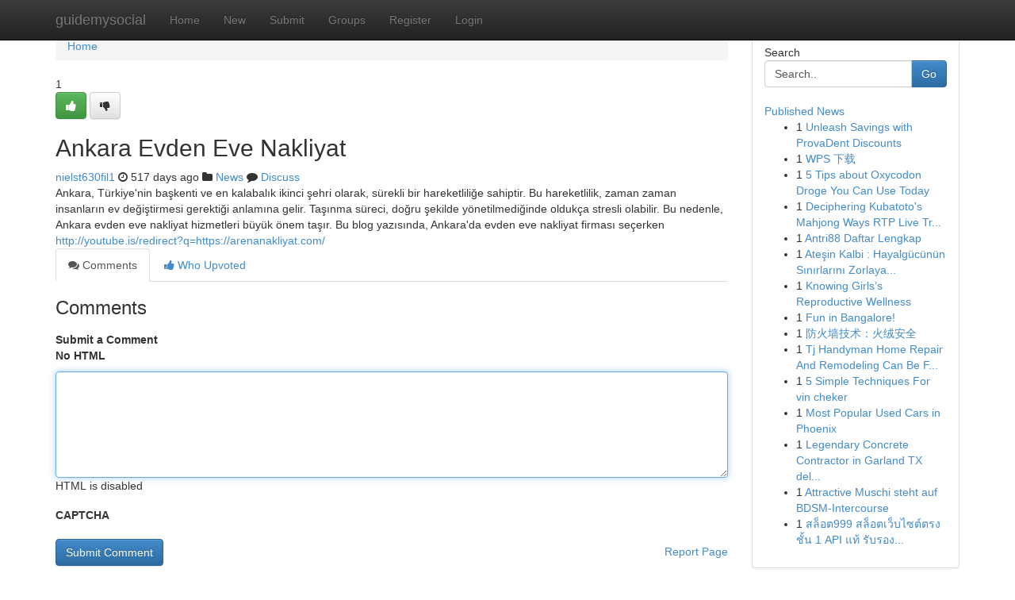

--- FILE ---
content_type: text/html; charset=UTF-8
request_url: https://guidemysocial.com/story2871243/ankara-evden-eve-nakliyat
body_size: 5267
content:
<!DOCTYPE html>
<html class="no-js" dir="ltr" xmlns="http://www.w3.org/1999/xhtml" xml:lang="en" lang="en"><head>

<meta http-equiv="Pragma" content="no-cache" />
<meta http-equiv="expires" content="0" />
<meta http-equiv="Content-Type" content="text/html; charset=UTF-8" />	
<title>Ankara Evden Eve Nakliyat</title>
<link rel="alternate" type="application/rss+xml" title="guidemysocial.com &raquo; Feeds 1" href="/rssfeeds.php?p=1" />
<link rel="alternate" type="application/rss+xml" title="guidemysocial.com &raquo; Feeds 2" href="/rssfeeds.php?p=2" />
<link rel="alternate" type="application/rss+xml" title="guidemysocial.com &raquo; Feeds 3" href="/rssfeeds.php?p=3" />
<link rel="alternate" type="application/rss+xml" title="guidemysocial.com &raquo; Feeds 4" href="/rssfeeds.php?p=4" />
<link rel="alternate" type="application/rss+xml" title="guidemysocial.com &raquo; Feeds 5" href="/rssfeeds.php?p=5" />
<link rel="alternate" type="application/rss+xml" title="guidemysocial.com &raquo; Feeds 6" href="/rssfeeds.php?p=6" />
<link rel="alternate" type="application/rss+xml" title="guidemysocial.com &raquo; Feeds 7" href="/rssfeeds.php?p=7" />
<link rel="alternate" type="application/rss+xml" title="guidemysocial.com &raquo; Feeds 8" href="/rssfeeds.php?p=8" />
<link rel="alternate" type="application/rss+xml" title="guidemysocial.com &raquo; Feeds 9" href="/rssfeeds.php?p=9" />
<link rel="alternate" type="application/rss+xml" title="guidemysocial.com &raquo; Feeds 10" href="/rssfeeds.php?p=10" />
<meta name="google-site-verification" content="m5VOPfs2gQQcZXCcEfUKlnQfx72o45pLcOl4sIFzzMQ" /><meta name="Language" content="en-us" />
<meta name="viewport" content="width=device-width, initial-scale=1.0">
<meta name="generator" content="Kliqqi" />

          <link rel="stylesheet" type="text/css" href="//netdna.bootstrapcdn.com/bootstrap/3.2.0/css/bootstrap.min.css">
             <link rel="stylesheet" type="text/css" href="https://cdnjs.cloudflare.com/ajax/libs/twitter-bootstrap/3.2.0/css/bootstrap-theme.css">
                <link rel="stylesheet" type="text/css" href="https://cdnjs.cloudflare.com/ajax/libs/font-awesome/4.1.0/css/font-awesome.min.css">
<link rel="stylesheet" type="text/css" href="/templates/bootstrap/css/style.css" media="screen" />

                         <script type="text/javascript" src="https://cdnjs.cloudflare.com/ajax/libs/modernizr/2.6.1/modernizr.min.js"></script>
<script type="text/javascript" src="https://cdnjs.cloudflare.com/ajax/libs/jquery/1.7.2/jquery.min.js"></script>
<style></style>
<link rel="alternate" type="application/rss+xml" title="RSS 2.0" href="/rss"/>
<link rel="icon" href="/favicon.ico" type="image/x-icon"/>
</head>

<body dir="ltr">

<header role="banner" class="navbar navbar-inverse navbar-fixed-top custom_header">
<div class="container">
<div class="navbar-header">
<button data-target=".bs-navbar-collapse" data-toggle="collapse" type="button" class="navbar-toggle">
    <span class="sr-only">Toggle navigation</span>
    <span class="fa fa-ellipsis-v" style="color:white"></span>
</button>
<a class="navbar-brand" href="/">guidemysocial</a>	
</div>
<span style="display: none;"><a href="/forum">forum</a></span>
<nav role="navigation" class="collapse navbar-collapse bs-navbar-collapse">
<ul class="nav navbar-nav">
<li ><a href="/">Home</a></li>
<li ><a href="/new">New</a></li>
<li ><a href="/submit">Submit</a></li>
                    
<li ><a href="/groups"><span>Groups</span></a></li>
<li ><a href="/register"><span>Register</span></a></li>
<li ><a data-toggle="modal" href="#loginModal">Login</a></li>
</ul>
	

</nav>
</div>
</header>
<!-- START CATEGORIES -->
<div class="subnav" id="categories">
<div class="container">
<ul class="nav nav-pills"><li class="category_item"><a  href="/">Home</a></li></ul>
</div>
</div>
<!-- END CATEGORIES -->
	
<div class="container">
	<section id="maincontent"><div class="row"><div class="col-md-9">

<ul class="breadcrumb">
	<li><a href="/">Home</a></li>
</ul>

<div itemscope itemtype="http://schema.org/Article" class="stories" id="xnews-2871243" >


<div class="story_data">
<div class="votebox votebox-published">

<div itemprop="aggregateRating" itemscope itemtype="http://schema.org/AggregateRating" class="vote">
	<div itemprop="ratingCount" class="votenumber">1</div>
<div id="xvote-3" class="votebutton">
<!-- Already Voted -->
<a class="btn btn-default btn-success linkVote_3" href="/login" title=""><i class="fa fa-white fa-thumbs-up"></i></a>
<!-- Bury It -->
<a class="btn btn-default linkVote_3" href="/login"  title="" ><i class="fa fa-thumbs-down"></i></a>


</div>
</div>
</div>
<div class="title" id="title-3">
<span itemprop="name">

<h2 id="list_title"><span>Ankara Evden Eve Nakliyat</span></h2></span>	
<span class="subtext">

<span itemprop="author" itemscope itemtype="http://schema.org/Person">
<span itemprop="name">
<a href="/user/nielst630fil1" rel="nofollow">nielst630fil1</a> 
</span></span>
<i class="fa fa-clock-o"></i>
<span itemprop="datePublished">  517 days ago</span>

<script>
$(document).ready(function(){
    $("#list_title span").click(function(){
		window.open($("#siteurl").attr('href'), '', '');
    });
});
</script>

<i class="fa fa-folder"></i> 
<a href="/groups">News</a>

<span id="ls_comments_url-3">
	<i class="fa fa-comment"></i> <span id="linksummaryDiscuss"><a href="#discuss" class="comments">Discuss</a>&nbsp;</span>
</span> 





</div>
</div>
<span itemprop="articleBody">
<div class="storycontent">
	
<div class="news-body-text" id="ls_contents-3" dir="ltr">
Ankara, T&uuml;rkiye&#039;nin başkenti ve en kalabalık ikinci şehri olarak, s&uuml;rekli bir hareketliliğe sahiptir. Bu hareketlilik, zaman zaman insanların ev değiştirmesi gerektiği anlamına gelir. Taşınma s&uuml;reci, doğru şekilde y&ouml;netilmediğinde olduk&ccedil;a stresli olabilir. Bu nedenle, Ankara evden eve nakliyat hizmetleri b&uuml;y&uuml;k &ouml;nem taşır. Bu blog yazısında, Ankara&#039;da evden eve nakliyat firması se&ccedil;erken <a id="siteurl" target="_blank" href="http://youtube.is/redirect?q=https://arenanakliyat.com/">http://youtube.is/redirect?q=https://arenanakliyat.com/</a><div class="clearboth"></div> 
</div>
</div><!-- /.storycontent -->
</span>
</div>

<ul class="nav nav-tabs" id="storytabs">
	<li class="active"><a data-toggle="tab" href="#comments"><i class="fa fa-comments"></i> Comments</a></li>
	<li><a data-toggle="tab" href="#who_voted"><i class="fa fa-thumbs-up"></i> Who Upvoted</a></li>
</ul>


<div id="tabbed" class="tab-content">

<div class="tab-pane fade active in" id="comments" >
<h3>Comments</h3>
<a name="comments" href="#comments"></a>
<ol class="media-list comment-list">

<a name="discuss"></a>
<form action="" method="post" id="thisform" name="mycomment_form">
<div class="form-horizontal">
<fieldset>
<div class="control-group">
<label for="fileInput" class="control-label">Submit a Comment</label>
<div class="controls">

<p class="help-inline"><strong>No HTML  </strong></p>
<textarea autofocus name="comment_content" id="comment_content" class="form-control comment-form" rows="6" /></textarea>
<p class="help-inline">HTML is disabled</p>
</div>
</div>


<script>
var ACPuzzleOptions = {
   theme :  "white",
   lang :  "en"
};
</script>

<div class="control-group">
	<label for="input01" class="control-label">CAPTCHA</label>
	<div class="controls">
	<div id="solvemedia_display">
	<script type="text/javascript" src="https://api.solvemedia.com/papi/challenge.script?k=1G9ho6tcbpytfUxJ0SlrSNt0MjjOB0l2"></script>

	<noscript>
	<iframe src="http://api.solvemedia.com/papi/challenge.noscript?k=1G9ho6tcbpytfUxJ0SlrSNt0MjjOB0l2" height="300" width="500" frameborder="0"></iframe><br/>
	<textarea name="adcopy_challenge" rows="3" cols="40"></textarea>
	<input type="hidden" name="adcopy_response" value="manual_challenge"/>
	</noscript>	
</div>
<br />
</div>
</div>

<div class="form-actions">
	<input type="hidden" name="process" value="newcomment" />
	<input type="hidden" name="randkey" value="75578554" />
	<input type="hidden" name="link_id" value="3" />
	<input type="hidden" name="user_id" value="2" />
	<input type="hidden" name="parrent_comment_id" value="0" />
	<input type="submit" name="submit" value="Submit Comment" class="btn btn-primary" />
	<a href="https://remove.backlinks.live" target="_blank" style="float:right; line-height: 32px;">Report Page</a>
</div>
</fieldset>
</div>
</form>
</ol>
</div>
	
<div class="tab-pane fade" id="who_voted">
<h3>Who Upvoted this Story</h3>
<div class="whovotedwrapper whoupvoted">
<ul>
<li>
<a href="/user/nielst630fil1" rel="nofollow" title="nielst630fil1" class="avatar-tooltip"><img src="/avatars/Avatar_100.png" alt="" align="top" title="" /></a>
</li>
</ul>
</div>
</div>
</div>
<!-- END CENTER CONTENT -->


</div>

<!-- START RIGHT COLUMN -->
<div class="col-md-3">
<div class="panel panel-default">
<div id="rightcol" class="panel-body">
<!-- START FIRST SIDEBAR -->

<!-- START SEARCH BOX -->
<script type="text/javascript">var some_search='Search..';</script>
<div class="search">
<div class="headline">
<div class="sectiontitle">Search</div>
</div>

<form action="/search" method="get" name="thisform-search" class="form-inline search-form" role="form" id="thisform-search" >

<div class="input-group">

<input type="text" class="form-control" tabindex="20" name="search" id="searchsite" value="Search.." onfocus="if(this.value == some_search) {this.value = '';}" onblur="if (this.value == '') {this.value = some_search;}"/>

<span class="input-group-btn">
<button type="submit" tabindex="21" class="btn btn-primary custom_nav_search_button" />Go</button>
</span>
</div>
</form>

<div style="clear:both;"></div>
<br />
</div>
<!-- END SEARCH BOX -->

<!-- START ABOUT BOX -->

	


<div class="headline">
<div class="sectiontitle"><a href="/">Published News</a></div>
</div>
<div class="boxcontent">
<ul class="sidebar-stories">

<li>
<span class="sidebar-vote-number">1</span>	<span class="sidebar-article"><a href="https://guidemysocial.com/story6236642/unleash-savings-with-provadent-discounts" class="sidebar-title">Unleash Savings with ProvaDent Discounts </a></span>
</li>
<li>
<span class="sidebar-vote-number">1</span>	<span class="sidebar-article"><a href="https://guidemysocial.com/story6236641/wps-下载" class="sidebar-title"> WPS 下载 </a></span>
</li>
<li>
<span class="sidebar-vote-number">1</span>	<span class="sidebar-article"><a href="https://guidemysocial.com/story6236640/5-tips-about-oxycodon-droge-you-can-use-today" class="sidebar-title">5 Tips about Oxycodon Droge You Can Use Today</a></span>
</li>
<li>
<span class="sidebar-vote-number">1</span>	<span class="sidebar-article"><a href="https://guidemysocial.com/story6236639/deciphering-kubatoto-s-mahjong-ways-rtp-live-treasures" class="sidebar-title">Deciphering Kubatoto&#039;s Mahjong Ways RTP Live Tr...</a></span>
</li>
<li>
<span class="sidebar-vote-number">1</span>	<span class="sidebar-article"><a href="https://guidemysocial.com/story6236638/antri88-daftar-lengkap" class="sidebar-title">Antri88 Daftar Lengkap</a></span>
</li>
<li>
<span class="sidebar-vote-number">1</span>	<span class="sidebar-article"><a href="https://guidemysocial.com/story6236637/ateşin-kalbi-hayalgücünün-sınırlarını-zorlayacak-tutkunun-adresi" class="sidebar-title">Ateşin Kalbi : Hayalg&uuml;c&uuml;n&uuml;n Sınırlarını Zorlaya...</a></span>
</li>
<li>
<span class="sidebar-vote-number">1</span>	<span class="sidebar-article"><a href="https://guidemysocial.com/story6236636/knowing-girls-s-reproductive-wellness" class="sidebar-title">Knowing Girls&rsquo;s Reproductive Wellness</a></span>
</li>
<li>
<span class="sidebar-vote-number">1</span>	<span class="sidebar-article"><a href="https://guidemysocial.com/story6236635/fun-in-bangalore" class="sidebar-title">Fun in Bangalore!</a></span>
</li>
<li>
<span class="sidebar-vote-number">1</span>	<span class="sidebar-article"><a href="https://guidemysocial.com/story6236634/防火墙技术-火绒安全" class="sidebar-title">防火墙技术：火绒安全</a></span>
</li>
<li>
<span class="sidebar-vote-number">1</span>	<span class="sidebar-article"><a href="https://guidemysocial.com/story6236633/tj-handyman-home-repair-and-remodeling-can-be-fun-for-everyone" class="sidebar-title">Tj Handyman Home Repair And Remodeling Can Be F...</a></span>
</li>
<li>
<span class="sidebar-vote-number">1</span>	<span class="sidebar-article"><a href="https://guidemysocial.com/story6236632/5-simple-techniques-for-vin-cheker" class="sidebar-title">5 Simple Techniques For vin cheker</a></span>
</li>
<li>
<span class="sidebar-vote-number">1</span>	<span class="sidebar-article"><a href="https://guidemysocial.com/story6236631/most-popular-used-cars-in-phoenix" class="sidebar-title">Most Popular Used Cars in Phoenix </a></span>
</li>
<li>
<span class="sidebar-vote-number">1</span>	<span class="sidebar-article"><a href="https://guidemysocial.com/story6236630/legendary-concrete-contractor-in-garland-tx-delivers-concrete-dreams-into-reality-for-businesses" class="sidebar-title">Legendary Concrete Contractor in Garland TX del...</a></span>
</li>
<li>
<span class="sidebar-vote-number">1</span>	<span class="sidebar-article"><a href="https://guidemysocial.com/story6236629/attractive-muschi-steht-auf-bdsm-intercourse" class="sidebar-title">Attractive Muschi steht auf BDSM-Intercourse</a></span>
</li>
<li>
<span class="sidebar-vote-number">1</span>	<span class="sidebar-article"><a href="https://guidemysocial.com/story6236628/สล-อต999-สล-อตเว-บไซต-ตรง-ช-น-1-api-แท-ร-บรองแตกด-ท-ส-ด" class="sidebar-title">สล็อต999 สล็อตเว็บไซต์ตรง ชั้น 1 API แท้ รับรอง...</a></span>
</li>

</ul>
</div>

<!-- END SECOND SIDEBAR -->
</div>
</div>
</div>
<!-- END RIGHT COLUMN -->
</div></section>
<hr>

<!--googleoff: all-->
<footer class="footer">
<div id="footer">
<span class="subtext"> Copyright &copy; 2025 | <a href="/search">Advanced Search</a> 
| <a href="/">Live</a>
| <a href="/">Tag Cloud</a>
| <a href="/">Top Users</a>
| Made with <a href="#" rel="nofollow" target="_blank">Kliqqi CMS</a> 
| <a href="/rssfeeds.php?p=1">All RSS Feeds</a> 
</span>
</div>
</footer>
<!--googleon: all-->


</div>
	
<!-- START UP/DOWN VOTING JAVASCRIPT -->
	
<script>
var my_base_url='http://guidemysocial.com';
var my_kliqqi_base='';
var anonymous_vote = false;
var Voting_Method = '1';
var KLIQQI_Visual_Vote_Cast = "Voted";
var KLIQQI_Visual_Vote_Report = "Buried";
var KLIQQI_Visual_Vote_For_It = "Vote";
var KLIQQI_Visual_Comment_ThankYou_Rating = "Thank you for rating this comment.";


</script>
<!-- END UP/DOWN VOTING JAVASCRIPT -->


<script type="text/javascript" src="https://cdnjs.cloudflare.com/ajax/libs/jqueryui/1.8.23/jquery-ui.min.js"></script>
<link href="https://cdnjs.cloudflare.com/ajax/libs/jqueryui/1.8.23/themes/base/jquery-ui.css" media="all" rel="stylesheet" type="text/css" />




             <script type="text/javascript" src="https://cdnjs.cloudflare.com/ajax/libs/twitter-bootstrap/3.2.0/js/bootstrap.min.js"></script>

<!-- Login Modal -->
<div class="modal fade" id="loginModal" tabindex="-1" role="dialog">
<div class="modal-dialog">
<div class="modal-content">
<div class="modal-header">
<button type="button" class="close" data-dismiss="modal" aria-hidden="true">&times;</button>
<h4 class="modal-title">Login</h4>
</div>
<div class="modal-body">
<div class="control-group">
<form id="signin" action="/login?return=/story2871243/ankara-evden-eve-nakliyat" method="post">

<div style="login_modal_username">
	<label for="username">Username/Email</label><input id="username" name="username" class="form-control" value="" title="username" tabindex="1" type="text">
</div>
<div class="login_modal_password">
	<label for="password">Password</label><input id="password" name="password" class="form-control" value="" title="password" tabindex="2" type="password">
</div>
<div class="login_modal_remember">
<div class="login_modal_remember_checkbox">
	<input id="remember" style="float:left;margin-right:5px;" name="persistent" value="1" tabindex="3" type="checkbox">
</div>
<div class="login_modal_remember_label">
	<label for="remember" style="">Remember</label>
</div>
<div style="clear:both;"></div>
</div>
<div class="login_modal_login">
	<input type="hidden" name="processlogin" value="1"/>
	<input type="hidden" name="return" value=""/>
	<input class="btn btn-primary col-md-12" id="signin_submit" value="Sign In" tabindex="4" type="submit">
</div>
    
<hr class="soften" id="login_modal_spacer" />
	<div class="login_modal_forgot"><a class="btn btn-default col-md-12" id="forgot_password_link" href="/login">Forgotten Password?</a></div>
	<div class="clearboth"></div>
</form>
</div>
</div>
</div>
</div>
</div>

<script>$('.avatar-tooltip').tooltip()</script>
<script defer src="https://static.cloudflareinsights.com/beacon.min.js/vcd15cbe7772f49c399c6a5babf22c1241717689176015" integrity="sha512-ZpsOmlRQV6y907TI0dKBHq9Md29nnaEIPlkf84rnaERnq6zvWvPUqr2ft8M1aS28oN72PdrCzSjY4U6VaAw1EQ==" data-cf-beacon='{"version":"2024.11.0","token":"0acef42e9df84360ae6478b1ce412212","r":1,"server_timing":{"name":{"cfCacheStatus":true,"cfEdge":true,"cfExtPri":true,"cfL4":true,"cfOrigin":true,"cfSpeedBrain":true},"location_startswith":null}}' crossorigin="anonymous"></script>
</body>
</html>
